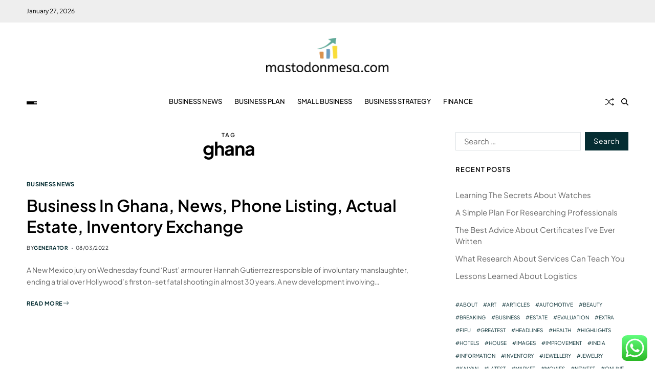

--- FILE ---
content_type: text/html; charset=UTF-8
request_url: https://mastodonmesa.com/tag/ghana
body_size: 15189
content:
<!doctype html>
<html lang="en-US" data-theme="light">
<head>
	<meta charset="UTF-8">
	<meta name="viewport" content="width=device-width, initial-scale=1">
	<link rel="profile" href="https://gmpg.org/xfn/11">

	<title>ghana - MM</title>
<meta name="robots" content="index, follow, max-snippet:-1, max-image-preview:large, max-video-preview:-1">
<link rel="canonical" href="https://mastodonmesa.com/tag/ghana">
<meta property="og:url" content="https://mastodonmesa.com/tag/ghana">
<meta property="og:site_name" content="MM">
<meta property="og:locale" content="en_US">
<meta property="og:type" content="object">
<meta property="og:title" content="ghana - MM">
<meta property="og:image" content="https://mastodonmesa.com/wp-content/uploads/2024/07/mastodonmesa.com-icon.png">
<meta property="og:image:secure_url" content="https://mastodonmesa.com/wp-content/uploads/2024/07/mastodonmesa.com-icon.png">
<meta property="og:image:width" content="43">
<meta property="og:image:height" content="45">
<meta name="twitter:card" content="summary">
<meta name="twitter:title" content="ghana - MM">
<link rel="alternate" type="application/rss+xml" title="MM &raquo; Feed" href="https://mastodonmesa.com/feed" />
<link rel="alternate" type="application/rss+xml" title="MM &raquo; ghana Tag Feed" href="https://mastodonmesa.com/tag/ghana/feed" />
<style id='wp-img-auto-sizes-contain-inline-css'>
img:is([sizes=auto i],[sizes^="auto," i]){contain-intrinsic-size:3000px 1500px}
/*# sourceURL=wp-img-auto-sizes-contain-inline-css */
</style>
<link rel='stylesheet' id='ht_ctc_main_css-css' href='https://mastodonmesa.com/wp-content/plugins/click-to-chat-for-whatsapp/new/inc/assets/css/main.css?ver=4.36' media='all' />
<style id='wp-emoji-styles-inline-css'>

	img.wp-smiley, img.emoji {
		display: inline !important;
		border: none !important;
		box-shadow: none !important;
		height: 1em !important;
		width: 1em !important;
		margin: 0 0.07em !important;
		vertical-align: -0.1em !important;
		background: none !important;
		padding: 0 !important;
	}
/*# sourceURL=wp-emoji-styles-inline-css */
</style>
<style id='wp-block-library-inline-css'>
:root{--wp-block-synced-color:#7a00df;--wp-block-synced-color--rgb:122,0,223;--wp-bound-block-color:var(--wp-block-synced-color);--wp-editor-canvas-background:#ddd;--wp-admin-theme-color:#007cba;--wp-admin-theme-color--rgb:0,124,186;--wp-admin-theme-color-darker-10:#006ba1;--wp-admin-theme-color-darker-10--rgb:0,107,160.5;--wp-admin-theme-color-darker-20:#005a87;--wp-admin-theme-color-darker-20--rgb:0,90,135;--wp-admin-border-width-focus:2px}@media (min-resolution:192dpi){:root{--wp-admin-border-width-focus:1.5px}}.wp-element-button{cursor:pointer}:root .has-very-light-gray-background-color{background-color:#eee}:root .has-very-dark-gray-background-color{background-color:#313131}:root .has-very-light-gray-color{color:#eee}:root .has-very-dark-gray-color{color:#313131}:root .has-vivid-green-cyan-to-vivid-cyan-blue-gradient-background{background:linear-gradient(135deg,#00d084,#0693e3)}:root .has-purple-crush-gradient-background{background:linear-gradient(135deg,#34e2e4,#4721fb 50%,#ab1dfe)}:root .has-hazy-dawn-gradient-background{background:linear-gradient(135deg,#faaca8,#dad0ec)}:root .has-subdued-olive-gradient-background{background:linear-gradient(135deg,#fafae1,#67a671)}:root .has-atomic-cream-gradient-background{background:linear-gradient(135deg,#fdd79a,#004a59)}:root .has-nightshade-gradient-background{background:linear-gradient(135deg,#330968,#31cdcf)}:root .has-midnight-gradient-background{background:linear-gradient(135deg,#020381,#2874fc)}:root{--wp--preset--font-size--normal:16px;--wp--preset--font-size--huge:42px}.has-regular-font-size{font-size:1em}.has-larger-font-size{font-size:2.625em}.has-normal-font-size{font-size:var(--wp--preset--font-size--normal)}.has-huge-font-size{font-size:var(--wp--preset--font-size--huge)}.has-text-align-center{text-align:center}.has-text-align-left{text-align:left}.has-text-align-right{text-align:right}.has-fit-text{white-space:nowrap!important}#end-resizable-editor-section{display:none}.aligncenter{clear:both}.items-justified-left{justify-content:flex-start}.items-justified-center{justify-content:center}.items-justified-right{justify-content:flex-end}.items-justified-space-between{justify-content:space-between}.screen-reader-text{border:0;clip-path:inset(50%);height:1px;margin:-1px;overflow:hidden;padding:0;position:absolute;width:1px;word-wrap:normal!important}.screen-reader-text:focus{background-color:#ddd;clip-path:none;color:#444;display:block;font-size:1em;height:auto;left:5px;line-height:normal;padding:15px 23px 14px;text-decoration:none;top:5px;width:auto;z-index:100000}html :where(.has-border-color){border-style:solid}html :where([style*=border-top-color]){border-top-style:solid}html :where([style*=border-right-color]){border-right-style:solid}html :where([style*=border-bottom-color]){border-bottom-style:solid}html :where([style*=border-left-color]){border-left-style:solid}html :where([style*=border-width]){border-style:solid}html :where([style*=border-top-width]){border-top-style:solid}html :where([style*=border-right-width]){border-right-style:solid}html :where([style*=border-bottom-width]){border-bottom-style:solid}html :where([style*=border-left-width]){border-left-style:solid}html :where(img[class*=wp-image-]){height:auto;max-width:100%}:where(figure){margin:0 0 1em}html :where(.is-position-sticky){--wp-admin--admin-bar--position-offset:var(--wp-admin--admin-bar--height,0px)}@media screen and (max-width:600px){html :where(.is-position-sticky){--wp-admin--admin-bar--position-offset:0px}}

/*# sourceURL=wp-block-library-inline-css */
</style><style id='wp-block-tag-cloud-inline-css'>
.wp-block-tag-cloud{box-sizing:border-box}.wp-block-tag-cloud.aligncenter{justify-content:center;text-align:center}.wp-block-tag-cloud a{display:inline-block;margin-right:5px}.wp-block-tag-cloud span{display:inline-block;margin-left:5px;text-decoration:none}:root :where(.wp-block-tag-cloud.is-style-outline){display:flex;flex-wrap:wrap;gap:1ch}:root :where(.wp-block-tag-cloud.is-style-outline a){border:1px solid;font-size:unset!important;margin-right:0;padding:1ch 2ch;text-decoration:none!important}
/*# sourceURL=https://mastodonmesa.com/wp-includes/blocks/tag-cloud/style.min.css */
</style>
<style id='global-styles-inline-css'>
:root{--wp--preset--aspect-ratio--square: 1;--wp--preset--aspect-ratio--4-3: 4/3;--wp--preset--aspect-ratio--3-4: 3/4;--wp--preset--aspect-ratio--3-2: 3/2;--wp--preset--aspect-ratio--2-3: 2/3;--wp--preset--aspect-ratio--16-9: 16/9;--wp--preset--aspect-ratio--9-16: 9/16;--wp--preset--color--black: #000000;--wp--preset--color--cyan-bluish-gray: #abb8c3;--wp--preset--color--white: #ffffff;--wp--preset--color--pale-pink: #f78da7;--wp--preset--color--vivid-red: #cf2e2e;--wp--preset--color--luminous-vivid-orange: #ff6900;--wp--preset--color--luminous-vivid-amber: #fcb900;--wp--preset--color--light-green-cyan: #7bdcb5;--wp--preset--color--vivid-green-cyan: #00d084;--wp--preset--color--pale-cyan-blue: #8ed1fc;--wp--preset--color--vivid-cyan-blue: #0693e3;--wp--preset--color--vivid-purple: #9b51e0;--wp--preset--gradient--vivid-cyan-blue-to-vivid-purple: linear-gradient(135deg,rgb(6,147,227) 0%,rgb(155,81,224) 100%);--wp--preset--gradient--light-green-cyan-to-vivid-green-cyan: linear-gradient(135deg,rgb(122,220,180) 0%,rgb(0,208,130) 100%);--wp--preset--gradient--luminous-vivid-amber-to-luminous-vivid-orange: linear-gradient(135deg,rgb(252,185,0) 0%,rgb(255,105,0) 100%);--wp--preset--gradient--luminous-vivid-orange-to-vivid-red: linear-gradient(135deg,rgb(255,105,0) 0%,rgb(207,46,46) 100%);--wp--preset--gradient--very-light-gray-to-cyan-bluish-gray: linear-gradient(135deg,rgb(238,238,238) 0%,rgb(169,184,195) 100%);--wp--preset--gradient--cool-to-warm-spectrum: linear-gradient(135deg,rgb(74,234,220) 0%,rgb(151,120,209) 20%,rgb(207,42,186) 40%,rgb(238,44,130) 60%,rgb(251,105,98) 80%,rgb(254,248,76) 100%);--wp--preset--gradient--blush-light-purple: linear-gradient(135deg,rgb(255,206,236) 0%,rgb(152,150,240) 100%);--wp--preset--gradient--blush-bordeaux: linear-gradient(135deg,rgb(254,205,165) 0%,rgb(254,45,45) 50%,rgb(107,0,62) 100%);--wp--preset--gradient--luminous-dusk: linear-gradient(135deg,rgb(255,203,112) 0%,rgb(199,81,192) 50%,rgb(65,88,208) 100%);--wp--preset--gradient--pale-ocean: linear-gradient(135deg,rgb(255,245,203) 0%,rgb(182,227,212) 50%,rgb(51,167,181) 100%);--wp--preset--gradient--electric-grass: linear-gradient(135deg,rgb(202,248,128) 0%,rgb(113,206,126) 100%);--wp--preset--gradient--midnight: linear-gradient(135deg,rgb(2,3,129) 0%,rgb(40,116,252) 100%);--wp--preset--font-size--small: 13px;--wp--preset--font-size--medium: 20px;--wp--preset--font-size--large: 36px;--wp--preset--font-size--x-large: 42px;--wp--preset--spacing--20: 0.44rem;--wp--preset--spacing--30: 0.67rem;--wp--preset--spacing--40: 1rem;--wp--preset--spacing--50: 1.5rem;--wp--preset--spacing--60: 2.25rem;--wp--preset--spacing--70: 3.38rem;--wp--preset--spacing--80: 5.06rem;--wp--preset--shadow--natural: 6px 6px 9px rgba(0, 0, 0, 0.2);--wp--preset--shadow--deep: 12px 12px 50px rgba(0, 0, 0, 0.4);--wp--preset--shadow--sharp: 6px 6px 0px rgba(0, 0, 0, 0.2);--wp--preset--shadow--outlined: 6px 6px 0px -3px rgb(255, 255, 255), 6px 6px rgb(0, 0, 0);--wp--preset--shadow--crisp: 6px 6px 0px rgb(0, 0, 0);}:where(.is-layout-flex){gap: 0.5em;}:where(.is-layout-grid){gap: 0.5em;}body .is-layout-flex{display: flex;}.is-layout-flex{flex-wrap: wrap;align-items: center;}.is-layout-flex > :is(*, div){margin: 0;}body .is-layout-grid{display: grid;}.is-layout-grid > :is(*, div){margin: 0;}:where(.wp-block-columns.is-layout-flex){gap: 2em;}:where(.wp-block-columns.is-layout-grid){gap: 2em;}:where(.wp-block-post-template.is-layout-flex){gap: 1.25em;}:where(.wp-block-post-template.is-layout-grid){gap: 1.25em;}.has-black-color{color: var(--wp--preset--color--black) !important;}.has-cyan-bluish-gray-color{color: var(--wp--preset--color--cyan-bluish-gray) !important;}.has-white-color{color: var(--wp--preset--color--white) !important;}.has-pale-pink-color{color: var(--wp--preset--color--pale-pink) !important;}.has-vivid-red-color{color: var(--wp--preset--color--vivid-red) !important;}.has-luminous-vivid-orange-color{color: var(--wp--preset--color--luminous-vivid-orange) !important;}.has-luminous-vivid-amber-color{color: var(--wp--preset--color--luminous-vivid-amber) !important;}.has-light-green-cyan-color{color: var(--wp--preset--color--light-green-cyan) !important;}.has-vivid-green-cyan-color{color: var(--wp--preset--color--vivid-green-cyan) !important;}.has-pale-cyan-blue-color{color: var(--wp--preset--color--pale-cyan-blue) !important;}.has-vivid-cyan-blue-color{color: var(--wp--preset--color--vivid-cyan-blue) !important;}.has-vivid-purple-color{color: var(--wp--preset--color--vivid-purple) !important;}.has-black-background-color{background-color: var(--wp--preset--color--black) !important;}.has-cyan-bluish-gray-background-color{background-color: var(--wp--preset--color--cyan-bluish-gray) !important;}.has-white-background-color{background-color: var(--wp--preset--color--white) !important;}.has-pale-pink-background-color{background-color: var(--wp--preset--color--pale-pink) !important;}.has-vivid-red-background-color{background-color: var(--wp--preset--color--vivid-red) !important;}.has-luminous-vivid-orange-background-color{background-color: var(--wp--preset--color--luminous-vivid-orange) !important;}.has-luminous-vivid-amber-background-color{background-color: var(--wp--preset--color--luminous-vivid-amber) !important;}.has-light-green-cyan-background-color{background-color: var(--wp--preset--color--light-green-cyan) !important;}.has-vivid-green-cyan-background-color{background-color: var(--wp--preset--color--vivid-green-cyan) !important;}.has-pale-cyan-blue-background-color{background-color: var(--wp--preset--color--pale-cyan-blue) !important;}.has-vivid-cyan-blue-background-color{background-color: var(--wp--preset--color--vivid-cyan-blue) !important;}.has-vivid-purple-background-color{background-color: var(--wp--preset--color--vivid-purple) !important;}.has-black-border-color{border-color: var(--wp--preset--color--black) !important;}.has-cyan-bluish-gray-border-color{border-color: var(--wp--preset--color--cyan-bluish-gray) !important;}.has-white-border-color{border-color: var(--wp--preset--color--white) !important;}.has-pale-pink-border-color{border-color: var(--wp--preset--color--pale-pink) !important;}.has-vivid-red-border-color{border-color: var(--wp--preset--color--vivid-red) !important;}.has-luminous-vivid-orange-border-color{border-color: var(--wp--preset--color--luminous-vivid-orange) !important;}.has-luminous-vivid-amber-border-color{border-color: var(--wp--preset--color--luminous-vivid-amber) !important;}.has-light-green-cyan-border-color{border-color: var(--wp--preset--color--light-green-cyan) !important;}.has-vivid-green-cyan-border-color{border-color: var(--wp--preset--color--vivid-green-cyan) !important;}.has-pale-cyan-blue-border-color{border-color: var(--wp--preset--color--pale-cyan-blue) !important;}.has-vivid-cyan-blue-border-color{border-color: var(--wp--preset--color--vivid-cyan-blue) !important;}.has-vivid-purple-border-color{border-color: var(--wp--preset--color--vivid-purple) !important;}.has-vivid-cyan-blue-to-vivid-purple-gradient-background{background: var(--wp--preset--gradient--vivid-cyan-blue-to-vivid-purple) !important;}.has-light-green-cyan-to-vivid-green-cyan-gradient-background{background: var(--wp--preset--gradient--light-green-cyan-to-vivid-green-cyan) !important;}.has-luminous-vivid-amber-to-luminous-vivid-orange-gradient-background{background: var(--wp--preset--gradient--luminous-vivid-amber-to-luminous-vivid-orange) !important;}.has-luminous-vivid-orange-to-vivid-red-gradient-background{background: var(--wp--preset--gradient--luminous-vivid-orange-to-vivid-red) !important;}.has-very-light-gray-to-cyan-bluish-gray-gradient-background{background: var(--wp--preset--gradient--very-light-gray-to-cyan-bluish-gray) !important;}.has-cool-to-warm-spectrum-gradient-background{background: var(--wp--preset--gradient--cool-to-warm-spectrum) !important;}.has-blush-light-purple-gradient-background{background: var(--wp--preset--gradient--blush-light-purple) !important;}.has-blush-bordeaux-gradient-background{background: var(--wp--preset--gradient--blush-bordeaux) !important;}.has-luminous-dusk-gradient-background{background: var(--wp--preset--gradient--luminous-dusk) !important;}.has-pale-ocean-gradient-background{background: var(--wp--preset--gradient--pale-ocean) !important;}.has-electric-grass-gradient-background{background: var(--wp--preset--gradient--electric-grass) !important;}.has-midnight-gradient-background{background: var(--wp--preset--gradient--midnight) !important;}.has-small-font-size{font-size: var(--wp--preset--font-size--small) !important;}.has-medium-font-size{font-size: var(--wp--preset--font-size--medium) !important;}.has-large-font-size{font-size: var(--wp--preset--font-size--large) !important;}.has-x-large-font-size{font-size: var(--wp--preset--font-size--x-large) !important;}
/*# sourceURL=global-styles-inline-css */
</style>

<style id='classic-theme-styles-inline-css'>
/*! This file is auto-generated */
.wp-block-button__link{color:#fff;background-color:#32373c;border-radius:9999px;box-shadow:none;text-decoration:none;padding:calc(.667em + 2px) calc(1.333em + 2px);font-size:1.125em}.wp-block-file__button{background:#32373c;color:#fff;text-decoration:none}
/*# sourceURL=/wp-includes/css/classic-themes.min.css */
</style>
<link rel='stylesheet' id='swiper-css' href='https://mastodonmesa.com/wp-content/themes/blogprise/assets/lib/swiper/swiper-bundle.min.css?ver=6.9' media='all' />
<link rel='stylesheet' id='blogprise-parent-style-css' href='https://mastodonmesa.com/wp-content/themes/blogprise/style.css?ver=6.9' media='all' />
<link rel='stylesheet' id='blogprise-style-css' href='https://mastodonmesa.com/wp-content/themes/blogpeak/style.css?ver=1.0.0' media='all' />
<style id='blogprise-style-inline-css'>
:root {--global--color-primary:#666666;}:root {--global--color-accent:#052d32;}:root {--global--link-color:#052d32;}:root {--global--link-color-hover:#052d32;}:root {--global--color-h1:#000000;}h1 a {color:#000000;}:root {--global--color-h2:#000000;}h2 a {color:#000000;}:root {--global--color-h3:#000000;}h3 a {color:#000000;}:root {--global--color-h4:#000000;}h4 a {color:#000000;}:root {--global--color-h5:#000000;}h5 a {color:#000000;}:root {--global--color-h6:#000000;}h6 a {color:#000000;}:root {--global--color-btn-bg:#052d32;}:root {--global--color-btn-border:#052d32;}:root {--global--color-progressbar:#052d32;}:root {--global--color-post-meta-icons:#052d32;}.saga-block-inverted-color.is-active-card-layout {--global--card-bg:#000000;}:root {--global--color-header-social-nav-hover:#052d32;}:root {--global--color-header-search-btn-bg:#052d32;}.blogprise-header-btn.header-btn-one {--bg--color:#052d32;--border--color:#052d32;}:root {--global--color-topbar-bg:#eeeeee;}:root {--global--color-topbar-menu-hover:#052d32;}:root {--global--color-primary-menu-hover:#052d32;}:root {--global--color-primary-menu-active-border:#052d32;}:root {--global--color-footer-bg:#f8f8f8;}:root {--global--color-sub-footer-bg:#f8f8f8;}:root {--global--color-scroll-top-bg:#052d32;}:root {--global--color-scroll-top-hover-bg:#052d32;}:root {--font-primary-menu:'Plus Jakarta Sans', sans-serif;}:root {--primary--menu-font-weight:500;}:root {--font-sub-menu:'Plus Jakarta Sans', sans-serif;}:root {--sub--menu-font-weight:500;}:root {--font-headings:'Plus Jakarta Sans', sans-serif;}:root {--font-base:'Plus Jakarta Sans', sans-serif;}
/*# sourceURL=blogprise-style-inline-css */
</style>
<link rel='stylesheet' id='blogprise-google-fonts-css' href='https://mastodonmesa.com/wp-content/fonts/53d84ebeee7ce0bbb60cd7c8949e2c9c.css' media='all' />
<script src="https://mastodonmesa.com/wp-includes/js/jquery/jquery.min.js?ver=3.7.1" id="jquery-core-js"></script>
<script src="https://mastodonmesa.com/wp-includes/js/jquery/jquery-migrate.min.js?ver=3.4.1" id="jquery-migrate-js"></script>
<link rel="https://api.w.org/" href="https://mastodonmesa.com/wp-json/" /><link rel="alternate" title="JSON" type="application/json" href="https://mastodonmesa.com/wp-json/wp/v2/tags/358" /><link rel="EditURI" type="application/rsd+xml" title="RSD" href="https://mastodonmesa.com/xmlrpc.php?rsd" />
<meta name="generator" content="WordPress 6.9" />
<!-- MagenetMonetization V: 1.0.29.3--><!-- MagenetMonetization 1 --><!-- MagenetMonetization 1.1 --><link rel="icon" href="https://mastodonmesa.com/wp-content/uploads/2024/07/mastodonmesa.com-icon.png" sizes="32x32" />
<link rel="icon" href="https://mastodonmesa.com/wp-content/uploads/2024/07/mastodonmesa.com-icon.png" sizes="192x192" />
<link rel="apple-touch-icon" href="https://mastodonmesa.com/wp-content/uploads/2024/07/mastodonmesa.com-icon.png" />
<meta name="msapplication-TileImage" content="https://mastodonmesa.com/wp-content/uploads/2024/07/mastodonmesa.com-icon.png" />
</head>

<body class="archive tag tag-ghana tag-358 wp-custom-logo wp-embed-responsive wp-theme-blogprise wp-child-theme-blogpeak hfeed has-sticky-menu header_style_1 has-sidebar right-sidebar has-sticky-sidebar has-title-line-hover">



<div id="page" class="site">

	<div id="blogprise-progress-bar" class="top"></div>
	<a class="skip-link screen-reader-text" href="#site-content-wrapper">Skip to content</a>

	
	
<div class="site-header-row-wrapper blogprise-topbar-row  hide-on-mobile">
	<div class="uf-wrapper">
		<div class="blogprise-topbar-wrapper">
			<div class="blogprise-topbar-first">
							<div class="blogprise-components-date">
				<span>January 27, 2026</span>
			</div>
						</div>
			<div class="blogprise-topbar-last">
							<div class="blogprise-social-nav">
											</div>
						</div>
		</div> 
	</div>
</div>

<header id="masthead" class="site-header-row-wrapper site-header blogprise-site-header" role="banner" >
	<div class="blogprise-site-branding-row">
		<div class="uf-wrapper">
			<div class="blogprise-site-brand-ad-wrapper centered has-text-align-center">
				<div class="blogprise-site-branding-main">
					
<div class="site-branding">

			<div class="site-logo">
			<a href="https://mastodonmesa.com/" class="custom-logo-link" rel="home"><img width="240" height="67" src="https://mastodonmesa.com/wp-content/uploads/2024/07/cropped-mastodonmesa.com-Logo.png" class="custom-logo" alt="MM" decoding="async" /></a>		</div>
					<div class="screen-reader-text"><a href="https://mastodonmesa.com/" rel="home">MM</a></div>
			
	</div><!-- .site-branding -->
				</div>
							</div>
		</div> <!-- .wrapper -->
	</div>
</header>

<div class="site-header-row-wrapper blogprise-primary-bar-row sticky-menu sticky-style-normal sub-menu-style_2">
	<div class="primary-bar-row-wrapper">
		<div class="uf-wrapper">
			<div class="blogprise-primary-bar-wrapper ">

						<div class="blogprise-offcanvas-toggle">
			<button class="blogprise-off-canvas-btn toggle toggle-off-canvas toggle-canvas-modal" data-modal=".blogprise-canvas-block" data-body-class="showing-offcanvas-modal" data-focus=".blogprise-off-canvas-close" aria-expanded="false">
				<span class="off-canvas-bars">
					<span class="bar-one"></span>
					<span class="bar-two"></span>
					<span class="bar-three"></span>
				</span>
				<span class="toggle-text screen-reader-text">
					Off Canvas				</span>
			</button>
		</div>
				<div id="site-navigation" class="main-navigation blogprise-primary-nav center-aligned-menu">
			
							<nav class="primary-menu-wrapper" aria-label="Primary">
					<ul class="primary-menu reset-list-style em-uppercase-primary-menu">
					<li id="menu-item-12494" class="menu-item menu-item-type-taxonomy menu-item-object-category menu-item-12494"><a href="https://mastodonmesa.com/category/business-news">Business News</a></li>
<li id="menu-item-12495" class="menu-item menu-item-type-taxonomy menu-item-object-category menu-item-12495"><a href="https://mastodonmesa.com/category/business-plan">Business Plan</a></li>
<li id="menu-item-12496" class="menu-item menu-item-type-taxonomy menu-item-object-category menu-item-12496"><a href="https://mastodonmesa.com/category/small-business">Small Business</a></li>
<li id="menu-item-12497" class="menu-item menu-item-type-taxonomy menu-item-object-category menu-item-12497"><a href="https://mastodonmesa.com/category/business-strategy">Business Strategy</a></li>
<li id="menu-item-12498" class="menu-item menu-item-type-taxonomy menu-item-object-category menu-item-12498"><a href="https://mastodonmesa.com/category/finance">Finance</a></li>
					</ul>
				</nav><!-- .primary-menu-wrapper -->
					</div>
				<div class="site-branding">
							<div class="site-logo">
					<a href="https://mastodonmesa.com/" class="custom-logo-link" rel="home"><img width="240" height="67" src="https://mastodonmesa.com/wp-content/uploads/2024/07/cropped-mastodonmesa.com-Logo.png" class="custom-logo" alt="MM" decoding="async" /></a>				</div>
						</div>
		
				<div class="secondary-navigation blogprise-secondary-nav">
							<a href="/tag/ghana?random-post=1" class="blogprise-random-post" title="Random Article" rel="nofollow">
			<svg class="svg-icon" aria-hidden="true" role="img" focusable="false" xmlns="http://www.w3.org/2000/svg" width="16" height="16" viewBox="0 0 16 16"><path fill-rule="evenodd" d="M0 3.5A.5.5 0 0 1 .5 3H1c2.202 0 3.827 1.24 4.874 2.418.49.552.865 1.102 1.126 1.532.26-.43.636-.98 1.126-1.532C9.173 4.24 10.798 3 13 3v1c-1.798 0-3.173 1.01-4.126 2.082A9.6 9.6 0 0 0 7.556 8a9.6 9.6 0 0 0 1.317 1.918C9.828 10.99 11.204 12 13 12v1c-2.202 0-3.827-1.24-4.874-2.418A10.6 10.6 0 0 1 7 9.05c-.26.43-.636.98-1.126 1.532C4.827 11.76 3.202 13 1 13H.5a.5.5 0 0 1 0-1H1c1.798 0 3.173-1.01 4.126-2.082A9.6 9.6 0 0 0 6.444 8a9.6 9.6 0 0 0-1.317-1.918C4.172 5.01 2.796 4 1 4H.5a.5.5 0 0 1-.5-.5" /><path d="M13 5.466V1.534a.25.25 0 0 1 .41-.192l2.36 1.966c.12.1.12.284 0 .384l-2.36 1.966a.25.25 0 0 1-.41-.192m0 9v-3.932a.25.25 0 0 1 .41-.192l2.36 1.966c.12.1.12.284 0 .384l-2.36 1.966a.25.25 0 0 1-.41-.192" /></svg>			<span class="screen-reader-text">Random Article</span>
		</a>
					<div class="blogprise-search-toggle">
				<button class="blogprise-search-canvas-btn blogprise-search search-icon toggle-search-block toggle" aria-label="Search" aria-expanded="false" data-block=".blogprise-search-block" data-body-class="showing-search-block" data-focus=".blogprise-search-form .search-field">
					<span class="search-label">Search</span>
					<svg class="svg-icon" aria-hidden="true" role="img" focusable="false" xmlns="http://www.w3.org/2000/svg" height="1em" viewBox="0 0 512 512"><path d="M416 208c0 45.9-14.9 88.3-40 122.7L502.6 457.4c12.5 12.5 12.5 32.8 0 45.3s-32.8 12.5-45.3 0L330.7 376c-34.4 25.2-76.8 40-122.7 40C93.1 416 0 322.9 0 208S93.1 0 208 0S416 93.1 416 208zM208 352a144 144 0 1 0 0-288 144 144 0 1 0 0 288z" /></svg>					<svg class="svg-icon" aria-hidden="true" role="img" focusable="false" xmlns="http://www.w3.org/2000/svg" width="16" height="16" viewBox="0 0 16 16"><polygon fill="" fill-rule="evenodd" points="6.852 7.649 .399 1.195 1.445 .149 7.899 6.602 14.352 .149 15.399 1.195 8.945 7.649 15.399 14.102 14.352 15.149 7.899 8.695 1.445 15.149 .399 14.102" /></svg>				</button>
				<div class="blogprise-search-form blogprise-canvas-modal">
					<div class="em-search-form-inner">
						<form role="search" aria-label="Search for:" method="get" class="search-form" action="https://mastodonmesa.com/">
				<label>
					<span class="screen-reader-text">Search for:</span>
					<input type="search" class="search-field" placeholder="Search &hellip;" value="" name="s" />
				</label>
				<input type="submit" class="search-submit" value="Search" />
			</form>					</div>
				</div>
			</div>
							</div>

			</div>
		</div>
	</div>
</div>

	
	<div id="site-content-wrapper">

	<main id="site-content" role="main" class="wrapper wide-max-width">

	<div id="primary" class="content-area" data-template="archive_style_2">

		<div class="primary-content-area-wrapper">

						
			
				<header class="page-header">
					<h1 class="page-title"><span class="archive-title-prefix">Tag</span> <span>ghana</span></h1>				</header><!-- .page-header -->

				<div class="blogprise-posts-lists blogprise-archive_style_2">
	<article id="post-12845" class="post-12845 post type-post status-publish format-standard hentry category-business-news tag-actual tag-business tag-estate tag-exchange tag-ghana tag-inventory tag-listing tag-phone">

		<div class="blogprise-article-block-wrapper blogprise-card-box">
			
			
			<div class="entry-details">

				<header class="entry-header">
							<div class="entry-categories">
			<div class="blogprise-entry-categories style_3 cat-color-none">
				<div class="category-list">
											<span class="screen-reader-text">Categories</span>
										<a href="https://mastodonmesa.com/category/business-news" rel="category tag">Business News</a>				</div>
			</div>
		</div><!-- .entry-categories -->
							<h2 class="entry-title color-accent-hover blogprise-limit-lines ">
						<a href="https://mastodonmesa.com/business-in-ghana-news-phone-listing-actual-estate-inventory-exchange.html" class="blogprise-title-line">Business In Ghana, News, Phone Listing, Actual Estate, Inventory Exchange</a>
					</h2>
															<ul class="blogprise-entry-meta blogprise-meta-icon-disabled">
											<li class="blogprise-meta post-author">
							<span class="meta-text">
								By <a href="https://mastodonmesa.com/author/generator" class="text-decoration-none">generator</a>							</span>
						</li>
												<li class="blogprise-meta post-date">
							<span class="meta-text">
																08/03/2022							</span>
						</li>
						
				</ul>
													</header>

				<div class="entry-summary">
					<p>A New Mexico jury on Wednesday found &#8216;Rust&#8217; armourer Hannah Gutierrez responsible of involuntary manslaughter, ending a trial over Hollywood&#8217;s first on-set fatal shooting in almost 30 years. A new development involving&hellip;</p>
											<a href="https://mastodonmesa.com/business-in-ghana-news-phone-listing-actual-estate-inventory-exchange.html" class="blogprise-btn-link text-decoration-none style_2">
							Read More								<span><svg class="svg-icon" aria-hidden="true" role="img" focusable="false" xmlns="http://www.w3.org/2000/svg" width="16" height="16" viewBox="0 0 16 16"><path fill-rule="evenodd" d="M1 8a.5.5 0 0 1 .5-.5h11.793l-3.147-3.146a.5.5 0 0 1 .708-.708l4 4a.5.5 0 0 1 0 .708l-4 4a.5.5 0 0 1-.708-.708L13.293 8.5H1.5A.5.5 0 0 1 1 8z" /></svg></span>
														</a>
									</div>

				
			</div>
			
		</div>

	</article><!-- #post-12845 -->

	</div><!-- .blogprise-posts-lists --><div class="blogprise-nav-pagination center-aligned-pagination">
	</div>

		</div>

	</div><!-- #primary -->

	<!-- MagenetMonetization 4 -->				<div id="secondary" class="blogprise-secondary-column uf-wa-widget-style_2 saga-title-style-style_9 saga-title-align-left">
					<aside class="widget-area">
						<!-- MagenetMonetization 5 --><div id="search-2" class="blogprise-element-block widget blogprise-widget widget_search"><div class="widget-content"><form role="search" method="get" class="search-form" action="https://mastodonmesa.com/">
				<label>
					<span class="screen-reader-text">Search for:</span>
					<input type="search" class="search-field" placeholder="Search &hellip;" value="" name="s" />
				</label>
				<input type="submit" class="search-submit" value="Search" />
			</form></div></div><!-- MagenetMonetization 5 -->
		<div id="recent-posts-2" class="blogprise-element-block widget blogprise-widget widget_recent_entries"><div class="widget-content">
		<div class="widget-title-wrapper"><h2 class="widget-title"><span>Recent Posts</span></h2></div>
		<ul>
											<li>
					<a href="https://mastodonmesa.com/learning-the-secrets-about-watches.html">Learning The Secrets About Watches</a>
									</li>
											<li>
					<a href="https://mastodonmesa.com/a-simple-plan-for-researching-professionals.html">A Simple Plan For Researching Professionals</a>
									</li>
											<li>
					<a href="https://mastodonmesa.com/the-best-advice-about-certificates-ive-ever-written.html">The Best Advice About Certificates I&#8217;ve Ever Written</a>
									</li>
											<li>
					<a href="https://mastodonmesa.com/what-research-about-services-can-teach-you.html">What Research About Services Can Teach You</a>
									</li>
											<li>
					<a href="https://mastodonmesa.com/lessons-learned-about-logistics.html">Lessons Learned About Logistics</a>
									</li>
					</ul>

		</div></div><!-- MagenetMonetization 5 --><div id="block-2" class="blogprise-element-block widget blogprise-widget widget_block widget_tag_cloud"><div class="widget-content"><p class="wp-block-tag-cloud"><a href="https://mastodonmesa.com/tag/about" class="tag-cloud-link tag-link-154 tag-link-position-1" style="font-size: 14.102564102564pt;" aria-label="about (10 items)">about</a>
<a href="https://mastodonmesa.com/tag/art" class="tag-cloud-link tag-link-595 tag-link-position-2" style="font-size: 9.4358974358974pt;" aria-label="Art (5 items)">Art</a>
<a href="https://mastodonmesa.com/tag/articles" class="tag-cloud-link tag-link-419 tag-link-position-3" style="font-size: 9.4358974358974pt;" aria-label="articles (5 items)">articles</a>
<a href="https://mastodonmesa.com/tag/automotive" class="tag-cloud-link tag-link-253 tag-link-position-4" style="font-size: 9.4358974358974pt;" aria-label="automotive (5 items)">automotive</a>
<a href="https://mastodonmesa.com/tag/beauty" class="tag-cloud-link tag-link-233 tag-link-position-5" style="font-size: 10.692307692308pt;" aria-label="beauty (6 items)">beauty</a>
<a href="https://mastodonmesa.com/tag/breaking" class="tag-cloud-link tag-link-311 tag-link-position-6" style="font-size: 12.487179487179pt;" aria-label="breaking (8 items)">breaking</a>
<a href="https://mastodonmesa.com/tag/business" class="tag-cloud-link tag-link-127 tag-link-position-7" style="font-size: 16.615384615385pt;" aria-label="business (14 items)">business</a>
<a href="https://mastodonmesa.com/tag/estate" class="tag-cloud-link tag-link-87 tag-link-position-8" style="font-size: 16.076923076923pt;" aria-label="estate (13 items)">estate</a>
<a href="https://mastodonmesa.com/tag/evaluation" class="tag-cloud-link tag-link-236 tag-link-position-9" style="font-size: 9.4358974358974pt;" aria-label="evaluation (5 items)">evaluation</a>
<a href="https://mastodonmesa.com/tag/extra" class="tag-cloud-link tag-link-169 tag-link-position-10" style="font-size: 9.4358974358974pt;" aria-label="extra (5 items)">extra</a>
<a href="https://mastodonmesa.com/tag/fifu" class="tag-cloud-link tag-link-68 tag-link-position-11" style="font-size: 10.692307692308pt;" aria-label="fifu (6 items)">fifu</a>
<a href="https://mastodonmesa.com/tag/greatest" class="tag-cloud-link tag-link-410 tag-link-position-12" style="font-size: 8pt;" aria-label="greatest (4 items)">greatest</a>
<a href="https://mastodonmesa.com/tag/headlines" class="tag-cloud-link tag-link-114 tag-link-position-13" style="font-size: 13.384615384615pt;" aria-label="headlines (9 items)">headlines</a>
<a href="https://mastodonmesa.com/tag/health" class="tag-cloud-link tag-link-374 tag-link-position-14" style="font-size: 9.4358974358974pt;" aria-label="health (5 items)">health</a>
<a href="https://mastodonmesa.com/tag/highlights" class="tag-cloud-link tag-link-293 tag-link-position-15" style="font-size: 9.4358974358974pt;" aria-label="highlights (5 items)">highlights</a>
<a href="https://mastodonmesa.com/tag/hotels" class="tag-cloud-link tag-link-136 tag-link-position-16" style="font-size: 8pt;" aria-label="hotels (4 items)">hotels</a>
<a href="https://mastodonmesa.com/tag/house" class="tag-cloud-link tag-link-134 tag-link-position-17" style="font-size: 9.4358974358974pt;" aria-label="house (5 items)">house</a>
<a href="https://mastodonmesa.com/tag/images" class="tag-cloud-link tag-link-319 tag-link-position-18" style="font-size: 9.4358974358974pt;" aria-label="images (5 items)">images</a>
<a href="https://mastodonmesa.com/tag/improvement" class="tag-cloud-link tag-link-124 tag-link-position-19" style="font-size: 14.102564102564pt;" aria-label="improvement (10 items)">improvement</a>
<a href="https://mastodonmesa.com/tag/india" class="tag-cloud-link tag-link-227 tag-link-position-20" style="font-size: 9.4358974358974pt;" aria-label="india (5 items)">india</a>
<a href="https://mastodonmesa.com/tag/information" class="tag-cloud-link tag-link-74 tag-link-position-21" style="font-size: 11.589743589744pt;" aria-label="information (7 items)">information</a>
<a href="https://mastodonmesa.com/tag/inventory" class="tag-cloud-link tag-link-77 tag-link-position-22" style="font-size: 9.4358974358974pt;" aria-label="inventory (5 items)">inventory</a>
<a href="https://mastodonmesa.com/tag/jewellery" class="tag-cloud-link tag-link-130 tag-link-position-23" style="font-size: 16.615384615385pt;" aria-label="jewellery (14 items)">jewellery</a>
<a href="https://mastodonmesa.com/tag/jewelry" class="tag-cloud-link tag-link-93 tag-link-position-24" style="font-size: 14.820512820513pt;" aria-label="jewelry (11 items)">jewelry</a>
<a href="https://mastodonmesa.com/tag/kalyan" class="tag-cloud-link tag-link-69 tag-link-position-25" style="font-size: 11.589743589744pt;" aria-label="kalyan (7 items)">kalyan</a>
<a href="https://mastodonmesa.com/tag/latest" class="tag-cloud-link tag-link-71 tag-link-position-26" style="font-size: 22pt;" aria-label="latest (29 items)">latest</a>
<a href="https://mastodonmesa.com/tag/market" class="tag-cloud-link tag-link-237 tag-link-position-27" style="font-size: 10.692307692308pt;" aria-label="market (6 items)">market</a>
<a href="https://mastodonmesa.com/tag/movies" class="tag-cloud-link tag-link-123 tag-link-position-28" style="font-size: 8pt;" aria-label="movies (4 items)">movies</a>
<a href="https://mastodonmesa.com/tag/newest" class="tag-cloud-link tag-link-113 tag-link-position-29" style="font-size: 21.641025641026pt;" aria-label="newest (28 items)">newest</a>
<a href="https://mastodonmesa.com/tag/online" class="tag-cloud-link tag-link-215 tag-link-position-30" style="font-size: 18.051282051282pt;" aria-label="online (17 items)">online</a>
<a href="https://mastodonmesa.com/tag/outcomes" class="tag-cloud-link tag-link-73 tag-link-position-31" style="font-size: 9.4358974358974pt;" aria-label="outcomes (5 items)">outcomes</a>
<a href="https://mastodonmesa.com/tag/photographs" class="tag-cloud-link tag-link-153 tag-link-position-32" style="font-size: 10.692307692308pt;" aria-label="photographs (6 items)">photographs</a>
<a href="https://mastodonmesa.com/tag/property" class="tag-cloud-link tag-link-88 tag-link-position-33" style="font-size: 13.384615384615pt;" aria-label="property (9 items)">property</a>
<a href="https://mastodonmesa.com/tag/reside" class="tag-cloud-link tag-link-128 tag-link-position-34" style="font-size: 8pt;" aria-label="reside (4 items)">reside</a>
<a href="https://mastodonmesa.com/tag/science" class="tag-cloud-link tag-link-539 tag-link-position-35" style="font-size: 8pt;" aria-label="science (4 items)">science</a>
<a href="https://mastodonmesa.com/tag/scores" class="tag-cloud-link tag-link-116 tag-link-position-36" style="font-size: 8pt;" aria-label="scores (4 items)">scores</a>
<a href="https://mastodonmesa.com/tag/sport" class="tag-cloud-link tag-link-289 tag-link-position-37" style="font-size: 9.4358974358974pt;" aria-label="sport (5 items)">sport</a>
<a href="https://mastodonmesa.com/tag/sports" class="tag-cloud-link tag-link-112 tag-link-position-38" style="font-size: 10.692307692308pt;" aria-label="sports (6 items)">sports</a>
<a href="https://mastodonmesa.com/tag/technology" class="tag-cloud-link tag-link-139 tag-link-position-39" style="font-size: 16.076923076923pt;" aria-label="technology (13 items)">technology</a>
<a href="https://mastodonmesa.com/tag/tradition" class="tag-cloud-link tag-link-418 tag-link-position-40" style="font-size: 8pt;" aria-label="tradition (4 items)">tradition</a>
<a href="https://mastodonmesa.com/tag/travel" class="tag-cloud-link tag-link-245 tag-link-position-41" style="font-size: 9.4358974358974pt;" aria-label="travel (5 items)">travel</a>
<a href="https://mastodonmesa.com/tag/updates" class="tag-cloud-link tag-link-72 tag-link-position-42" style="font-size: 16.076923076923pt;" aria-label="updates (13 items)">updates</a>
<a href="https://mastodonmesa.com/tag/videos" class="tag-cloud-link tag-link-152 tag-link-position-43" style="font-size: 12.487179487179pt;" aria-label="videos (8 items)">videos</a>
<a href="https://mastodonmesa.com/tag/wedding" class="tag-cloud-link tag-link-207 tag-link-position-44" style="font-size: 8pt;" aria-label="wedding (4 items)">wedding</a>
<a href="https://mastodonmesa.com/tag/winners" class="tag-cloud-link tag-link-235 tag-link-position-45" style="font-size: 8pt;" aria-label="winners (4 items)">winners</a></p></div></div><!-- MagenetMonetization 5 --><div id="nav_menu-2" class="blogprise-element-block widget blogprise-widget widget_nav_menu"><div class="widget-content"><div class="widget-title-wrapper"><h2 class="widget-title"><span>About Us</span></h2></div><div class="menu-about-us-container"><ul id="menu-about-us" class="menu"><li id="menu-item-20" class="menu-item menu-item-type-post_type menu-item-object-page menu-item-20"><a href="https://mastodonmesa.com/sitemap">Sitemap</a></li>
<li id="menu-item-21" class="menu-item menu-item-type-post_type menu-item-object-page menu-item-21"><a href="https://mastodonmesa.com/disclosure-policy">Disclosure Policy</a></li>
<li id="menu-item-23" class="menu-item menu-item-type-post_type menu-item-object-page menu-item-23"><a href="https://mastodonmesa.com/contact-us">Contact Us</a></li>
</ul></div></div></div><!-- MagenetMonetization 5 --><div id="execphp-3" class="blogprise-element-block widget blogprise-widget widget_execphp"><div class="widget-content"><div class="widget-title-wrapper"><h2 class="widget-title"><span>Partner Link Backlink</span></h2></div>			<div class="execphpwidget"></div>
		</div></div><!-- MagenetMonetization 5 --><div id="custom_html-2" class="widget_text blogprise-element-block widget blogprise-widget widget_custom_html"><div class="widget_text widget-content"><div class="textwidget custom-html-widget"><!-- c041cac26dd0e59e9648299abcb93346f5261131 --></div></div></div><!-- MagenetMonetization 5 --><!-- MagenetMonetization 5 --><div id="text-2" class="blogprise-element-block widget blogprise-widget widget_text"><div class="widget-content">			<div class="textwidget"><p><span id="m_-3788280891678003816gmail-docs-internal-guid-a639a56a-7fff-7884-07d3-1fcac9e53542">KAjedwhriuw024hvjbed2SORH</span></p>
</div>
		</div></div>					</aside>
				</div>
				
</main><!-- #site-content-->
<!-- wmm d -->




	<div class="site-sub-footer">
		<div class="uf-wrapper">
			<div class="blogprise-footer-siteinfo saga-item-border-top">

				<div class="footer-credits">

											<div class="footer-copyright">
							Copyright &copy; 2026						</div><!-- .footer-copyright -->
					
																		<div class="theme-credit">
								&nbsp;- Powered by <a href="https://unfoldwp.com/products/blogprise" target = "_blank" rel="designer">Blogprise</a>.							</div>
											<!-- .theme-credit -->

				</div>

				
				
			</div><!-- .blogprise-footer-siteinfo-->
		</div>
	</div>

	



	<a href="#" class="blogprise-toggle-scroll-top blogprise-floating-scroll-top fill-children-current-color right" aria-label="Scroll To Top">
		<svg class="svg-icon" aria-hidden="true" role="img" focusable="false" xmlns="http://www.w3.org/2000/svg" width="16" height="16" viewBox="0 0 16 16"><path fill-rule="evenodd" d="M7.646 4.646a.5.5 0 0 1 .708 0l6 6a.5.5 0 0 1-.708.708L8 5.707l-5.646 5.647a.5.5 0 0 1-.708-.708l6-6z" /></svg>	</a>
		</div><!-- #site-content-wrapper -->
</div><!-- #page -->


<div class="blogprise-canvas-modal blogprise-canvas-block" role="dialog" aria-modal="true" aria-label="Offcanvas">
	<div class="blogprise-canvas-header">
				<button class="close-canvas-modal blogprise-off-canvas-close toggle fill-children-current-color">
			<span class="screen-reader-text">Close Off Canvas</span>
			<svg class="svg-icon" aria-hidden="true" role="img" focusable="false" xmlns="http://www.w3.org/2000/svg" width="20" height="20" viewBox="0 0 320 512"><path d="M310.6 361.4c12.5 12.5 12.5 32.75 0 45.25C304.4 412.9 296.2 416 288 416s-16.38-3.125-22.62-9.375L160 301.3L54.63 406.6C48.38 412.9 40.19 416 32 416S15.63 412.9 9.375 406.6c-12.5-12.5-12.5-32.75 0-45.25l105.4-105.4L9.375 150.6c-12.5-12.5-12.5-32.75 0-45.25s32.75-12.5 45.25 0L160 210.8l105.4-105.4c12.5-12.5 32.75-12.5 45.25 0s12.5 32.75 0 45.25l-105.4 105.4L310.6 361.4z" /></svg>		</button>
	</div>
		<div class="blogprise-canvas-content blogprise-secondary-column  saga-title-style-style_9 saga-title-align-left offcanvas-menu-hide-desktop">
				<nav aria-label="Mobile" role="navigation">
			<ul id="blogprise-mobile-nav" class="blogprise-responsive-menu reset-list-style">
				<li class="menu-item menu-item-type-taxonomy menu-item-object-category menu-item-12494"><div class="ancestor-wrapper"><a href="https://mastodonmesa.com/category/business-news">Business News</a></div><!-- .ancestor-wrapper --></li>
<li class="menu-item menu-item-type-taxonomy menu-item-object-category menu-item-12495"><div class="ancestor-wrapper"><a href="https://mastodonmesa.com/category/business-plan">Business Plan</a></div><!-- .ancestor-wrapper --></li>
<li class="menu-item menu-item-type-taxonomy menu-item-object-category menu-item-12496"><div class="ancestor-wrapper"><a href="https://mastodonmesa.com/category/small-business">Small Business</a></div><!-- .ancestor-wrapper --></li>
<li class="menu-item menu-item-type-taxonomy menu-item-object-category menu-item-12497"><div class="ancestor-wrapper"><a href="https://mastodonmesa.com/category/business-strategy">Business Strategy</a></div><!-- .ancestor-wrapper --></li>
<li class="menu-item menu-item-type-taxonomy menu-item-object-category menu-item-12498"><div class="ancestor-wrapper"><a href="https://mastodonmesa.com/category/finance">Finance</a></div><!-- .ancestor-wrapper --></li>
			</ul>
		</nav>
			</div>
</div>

<script type="text/javascript">
<!--
var _acic={dataProvider:10};(function(){var e=document.createElement("script");e.type="text/javascript";e.async=true;e.src="https://www.acint.net/aci.js";var t=document.getElementsByTagName("script")[0];t.parentNode.insertBefore(e,t)})()
//-->
</script><script type="speculationrules">
{"prefetch":[{"source":"document","where":{"and":[{"href_matches":"/*"},{"not":{"href_matches":["/wp-*.php","/wp-admin/*","/wp-content/uploads/*","/wp-content/*","/wp-content/plugins/*","/wp-content/themes/blogpeak/*","/wp-content/themes/blogprise/*","/*\\?(.+)"]}},{"not":{"selector_matches":"a[rel~=\"nofollow\"]"}},{"not":{"selector_matches":".no-prefetch, .no-prefetch a"}}]},"eagerness":"conservative"}]}
</script>
		<!-- Click to Chat - https://holithemes.com/plugins/click-to-chat/  v4.36 -->
			<style id="ht-ctc-entry-animations">.ht_ctc_entry_animation{animation-duration:0.4s;animation-fill-mode:both;animation-delay:0s;animation-iteration-count:1;}			@keyframes ht_ctc_anim_corner {0% {opacity: 0;transform: scale(0);}100% {opacity: 1;transform: scale(1);}}.ht_ctc_an_entry_corner {animation-name: ht_ctc_anim_corner;animation-timing-function: cubic-bezier(0.25, 1, 0.5, 1);transform-origin: bottom var(--side, right);}
			</style>						<div class="ht-ctc ht-ctc-chat ctc-analytics ctc_wp_desktop style-2  ht_ctc_entry_animation ht_ctc_an_entry_corner " id="ht-ctc-chat"  
				style="display: none;  position: fixed; bottom: 15px; right: 15px;"   >
								<div class="ht_ctc_style ht_ctc_chat_style">
				<div  style="display: flex; justify-content: center; align-items: center;  " class="ctc-analytics ctc_s_2">
	<p class="ctc-analytics ctc_cta ctc_cta_stick ht-ctc-cta  ht-ctc-cta-hover " style="padding: 0px 16px; line-height: 1.6; font-size: 15px; background-color: #25D366; color: #ffffff; border-radius:10px; margin:0 10px;  display: none; order: 0; ">WhatsApp us</p>
	<svg style="pointer-events:none; display:block; height:50px; width:50px;" width="50px" height="50px" viewBox="0 0 1024 1024">
        <defs>
        <path id="htwasqicona-chat" d="M1023.941 765.153c0 5.606-.171 17.766-.508 27.159-.824 22.982-2.646 52.639-5.401 66.151-4.141 20.306-10.392 39.472-18.542 55.425-9.643 18.871-21.943 35.775-36.559 50.364-14.584 14.56-31.472 26.812-50.315 36.416-16.036 8.172-35.322 14.426-55.744 18.549-13.378 2.701-42.812 4.488-65.648 5.3-9.402.336-21.564.505-27.15.505l-504.226-.081c-5.607 0-17.765-.172-27.158-.509-22.983-.824-52.639-2.646-66.152-5.4-20.306-4.142-39.473-10.392-55.425-18.542-18.872-9.644-35.775-21.944-50.364-36.56-14.56-14.584-26.812-31.471-36.415-50.314-8.174-16.037-14.428-35.323-18.551-55.744-2.7-13.378-4.487-42.812-5.3-65.649-.334-9.401-.503-21.563-.503-27.148l.08-504.228c0-5.607.171-17.766.508-27.159.825-22.983 2.646-52.639 5.401-66.151 4.141-20.306 10.391-39.473 18.542-55.426C34.154 93.24 46.455 76.336 61.07 61.747c14.584-14.559 31.472-26.812 50.315-36.416 16.037-8.172 35.324-14.426 55.745-18.549 13.377-2.701 42.812-4.488 65.648-5.3 9.402-.335 21.565-.504 27.149-.504l504.227.081c5.608 0 17.766.171 27.159.508 22.983.825 52.638 2.646 66.152 5.401 20.305 4.141 39.472 10.391 55.425 18.542 18.871 9.643 35.774 21.944 50.363 36.559 14.559 14.584 26.812 31.471 36.415 50.315 8.174 16.037 14.428 35.323 18.551 55.744 2.7 13.378 4.486 42.812 5.3 65.649.335 9.402.504 21.564.504 27.15l-.082 504.226z"/>
        </defs>
        <linearGradient id="htwasqiconb-chat" gradientUnits="userSpaceOnUse" x1="512.001" y1=".978" x2="512.001" y2="1025.023">
            <stop offset="0" stop-color="#61fd7d"/>
            <stop offset="1" stop-color="#2bb826"/>
        </linearGradient>
        <use xlink:href="#htwasqicona-chat" overflow="visible" style="fill: url(#htwasqiconb-chat)" fill="url(#htwasqiconb-chat)"/>
        <g>
            <path style="fill: #FFFFFF;" fill="#FFF" d="M783.302 243.246c-69.329-69.387-161.529-107.619-259.763-107.658-202.402 0-367.133 164.668-367.214 367.072-.026 64.699 16.883 127.854 49.017 183.522l-52.096 190.229 194.665-51.047c53.636 29.244 114.022 44.656 175.482 44.682h.151c202.382 0 367.128-164.688 367.21-367.094.039-98.087-38.121-190.319-107.452-259.706zM523.544 808.047h-.125c-54.767-.021-108.483-14.729-155.344-42.529l-11.146-6.612-115.517 30.293 30.834-112.592-7.259-11.544c-30.552-48.579-46.688-104.729-46.664-162.379.066-168.229 136.985-305.096 305.339-305.096 81.521.031 158.154 31.811 215.779 89.482s89.342 134.332 89.312 215.859c-.066 168.243-136.984 305.118-305.209 305.118zm167.415-228.515c-9.177-4.591-54.286-26.782-62.697-29.843-8.41-3.062-14.526-4.592-20.645 4.592-6.115 9.182-23.699 29.843-29.053 35.964-5.352 6.122-10.704 6.888-19.879 2.296-9.176-4.591-38.74-14.277-73.786-45.526-27.275-24.319-45.691-54.359-51.043-63.543-5.352-9.183-.569-14.146 4.024-18.72 4.127-4.109 9.175-10.713 13.763-16.069 4.587-5.355 6.117-9.183 9.175-15.304 3.059-6.122 1.529-11.479-.765-16.07-2.293-4.591-20.644-49.739-28.29-68.104-7.447-17.886-15.013-15.466-20.645-15.747-5.346-.266-11.469-.322-17.585-.322s-16.057 2.295-24.467 11.478-32.113 31.374-32.113 76.521c0 45.147 32.877 88.764 37.465 94.885 4.588 6.122 64.699 98.771 156.741 138.502 21.892 9.45 38.982 15.094 52.308 19.322 21.98 6.979 41.982 5.995 57.793 3.634 17.628-2.633 54.284-22.189 61.932-43.615 7.646-21.427 7.646-39.791 5.352-43.617-2.294-3.826-8.41-6.122-17.585-10.714z"/>
        </g>
        </svg></div>
				</div>
			</div>
							<span class="ht_ctc_chat_data" data-settings="{&quot;number&quot;:&quot;6289634888810&quot;,&quot;pre_filled&quot;:&quot;&quot;,&quot;dis_m&quot;:&quot;show&quot;,&quot;dis_d&quot;:&quot;show&quot;,&quot;css&quot;:&quot;cursor: pointer; z-index: 99999999;&quot;,&quot;pos_d&quot;:&quot;position: fixed; bottom: 15px; right: 15px;&quot;,&quot;pos_m&quot;:&quot;position: fixed; bottom: 15px; right: 15px;&quot;,&quot;side_d&quot;:&quot;right&quot;,&quot;side_m&quot;:&quot;right&quot;,&quot;schedule&quot;:&quot;no&quot;,&quot;se&quot;:150,&quot;ani&quot;:&quot;no-animation&quot;,&quot;url_target_d&quot;:&quot;_blank&quot;,&quot;ga&quot;:&quot;yes&quot;,&quot;gtm&quot;:&quot;1&quot;,&quot;fb&quot;:&quot;yes&quot;,&quot;webhook_format&quot;:&quot;json&quot;,&quot;g_init&quot;:&quot;default&quot;,&quot;g_an_event_name&quot;:&quot;click to chat&quot;,&quot;gtm_event_name&quot;:&quot;Click to Chat&quot;,&quot;pixel_event_name&quot;:&quot;Click to Chat by HoliThemes&quot;}" data-rest="b2ee699339"></span>
				<script id="ht_ctc_app_js-js-extra">
var ht_ctc_chat_var = {"number":"6289634888810","pre_filled":"","dis_m":"show","dis_d":"show","css":"cursor: pointer; z-index: 99999999;","pos_d":"position: fixed; bottom: 15px; right: 15px;","pos_m":"position: fixed; bottom: 15px; right: 15px;","side_d":"right","side_m":"right","schedule":"no","se":"150","ani":"no-animation","url_target_d":"_blank","ga":"yes","gtm":"1","fb":"yes","webhook_format":"json","g_init":"default","g_an_event_name":"click to chat","gtm_event_name":"Click to Chat","pixel_event_name":"Click to Chat by HoliThemes"};
var ht_ctc_variables = {"g_an_event_name":"click to chat","gtm_event_name":"Click to Chat","pixel_event_type":"trackCustom","pixel_event_name":"Click to Chat by HoliThemes","g_an_params":["g_an_param_1","g_an_param_2","g_an_param_3"],"g_an_param_1":{"key":"number","value":"{number}"},"g_an_param_2":{"key":"title","value":"{title}"},"g_an_param_3":{"key":"url","value":"{url}"},"pixel_params":["pixel_param_1","pixel_param_2","pixel_param_3","pixel_param_4"],"pixel_param_1":{"key":"Category","value":"Click to Chat for WhatsApp"},"pixel_param_2":{"key":"ID","value":"{number}"},"pixel_param_3":{"key":"Title","value":"{title}"},"pixel_param_4":{"key":"URL","value":"{url}"},"gtm_params":["gtm_param_1","gtm_param_2","gtm_param_3","gtm_param_4","gtm_param_5"],"gtm_param_1":{"key":"type","value":"chat"},"gtm_param_2":{"key":"number","value":"{number}"},"gtm_param_3":{"key":"title","value":"{title}"},"gtm_param_4":{"key":"url","value":"{url}"},"gtm_param_5":{"key":"ref","value":"dataLayer push"}};
//# sourceURL=ht_ctc_app_js-js-extra
</script>
<script src="https://mastodonmesa.com/wp-content/plugins/click-to-chat-for-whatsapp/new/inc/assets/js/app.js?ver=4.36" id="ht_ctc_app_js-js" defer data-wp-strategy="defer"></script>
<script src="https://mastodonmesa.com/wp-content/themes/blogprise/assets/lib/swiper/swiper-bundle.min.js?ver=1.0.0" id="swiper-js"></script>
<script id="blogprise-script-js-extra">
var BlogpriseVars = {"load_post_nonce":"7911411158","ajaxurl":"https://mastodonmesa.com/wp-admin/admin-ajax.php","query_vars":"{\"tag\":\"ghana\",\"error\":\"\",\"m\":\"\",\"p\":0,\"post_parent\":\"\",\"subpost\":\"\",\"subpost_id\":\"\",\"attachment\":\"\",\"attachment_id\":0,\"name\":\"\",\"pagename\":\"\",\"page_id\":0,\"second\":\"\",\"minute\":\"\",\"hour\":\"\",\"day\":0,\"monthnum\":0,\"year\":0,\"w\":0,\"category_name\":\"\",\"cat\":\"\",\"tag_id\":358,\"author\":\"\",\"author_name\":\"\",\"feed\":\"\",\"tb\":\"\",\"paged\":0,\"meta_key\":\"\",\"meta_value\":\"\",\"preview\":\"\",\"s\":\"\",\"sentence\":\"\",\"title\":\"\",\"fields\":\"all\",\"menu_order\":\"\",\"embed\":\"\",\"category__in\":[],\"category__not_in\":[],\"category__and\":[],\"post__in\":[],\"post__not_in\":[],\"post_name__in\":[],\"tag__in\":[],\"tag__not_in\":[],\"tag__and\":[],\"tag_slug__in\":[\"ghana\"],\"tag_slug__and\":[],\"post_parent__in\":[],\"post_parent__not_in\":[],\"author__in\":[],\"author__not_in\":[],\"search_columns\":[],\"ignore_sticky_posts\":false,\"suppress_filters\":false,\"cache_results\":true,\"update_post_term_cache\":true,\"update_menu_item_cache\":false,\"lazy_load_term_meta\":true,\"update_post_meta_cache\":true,\"post_type\":\"\",\"posts_per_page\":8,\"nopaging\":false,\"comments_per_page\":\"50\",\"no_found_rows\":false,\"order\":\"DESC\"}"};
//# sourceURL=blogprise-script-js-extra
</script>
<script src="https://mastodonmesa.com/wp-content/themes/blogprise/assets/custom/js/script.min.js?ver=1.0.0" id="blogprise-script-js"></script>
<script id="wp-emoji-settings" type="application/json">
{"baseUrl":"https://s.w.org/images/core/emoji/17.0.2/72x72/","ext":".png","svgUrl":"https://s.w.org/images/core/emoji/17.0.2/svg/","svgExt":".svg","source":{"concatemoji":"https://mastodonmesa.com/wp-includes/js/wp-emoji-release.min.js?ver=6.9"}}
</script>
<script type="module">
/*! This file is auto-generated */
const a=JSON.parse(document.getElementById("wp-emoji-settings").textContent),o=(window._wpemojiSettings=a,"wpEmojiSettingsSupports"),s=["flag","emoji"];function i(e){try{var t={supportTests:e,timestamp:(new Date).valueOf()};sessionStorage.setItem(o,JSON.stringify(t))}catch(e){}}function c(e,t,n){e.clearRect(0,0,e.canvas.width,e.canvas.height),e.fillText(t,0,0);t=new Uint32Array(e.getImageData(0,0,e.canvas.width,e.canvas.height).data);e.clearRect(0,0,e.canvas.width,e.canvas.height),e.fillText(n,0,0);const a=new Uint32Array(e.getImageData(0,0,e.canvas.width,e.canvas.height).data);return t.every((e,t)=>e===a[t])}function p(e,t){e.clearRect(0,0,e.canvas.width,e.canvas.height),e.fillText(t,0,0);var n=e.getImageData(16,16,1,1);for(let e=0;e<n.data.length;e++)if(0!==n.data[e])return!1;return!0}function u(e,t,n,a){switch(t){case"flag":return n(e,"\ud83c\udff3\ufe0f\u200d\u26a7\ufe0f","\ud83c\udff3\ufe0f\u200b\u26a7\ufe0f")?!1:!n(e,"\ud83c\udde8\ud83c\uddf6","\ud83c\udde8\u200b\ud83c\uddf6")&&!n(e,"\ud83c\udff4\udb40\udc67\udb40\udc62\udb40\udc65\udb40\udc6e\udb40\udc67\udb40\udc7f","\ud83c\udff4\u200b\udb40\udc67\u200b\udb40\udc62\u200b\udb40\udc65\u200b\udb40\udc6e\u200b\udb40\udc67\u200b\udb40\udc7f");case"emoji":return!a(e,"\ud83e\u1fac8")}return!1}function f(e,t,n,a){let r;const o=(r="undefined"!=typeof WorkerGlobalScope&&self instanceof WorkerGlobalScope?new OffscreenCanvas(300,150):document.createElement("canvas")).getContext("2d",{willReadFrequently:!0}),s=(o.textBaseline="top",o.font="600 32px Arial",{});return e.forEach(e=>{s[e]=t(o,e,n,a)}),s}function r(e){var t=document.createElement("script");t.src=e,t.defer=!0,document.head.appendChild(t)}a.supports={everything:!0,everythingExceptFlag:!0},new Promise(t=>{let n=function(){try{var e=JSON.parse(sessionStorage.getItem(o));if("object"==typeof e&&"number"==typeof e.timestamp&&(new Date).valueOf()<e.timestamp+604800&&"object"==typeof e.supportTests)return e.supportTests}catch(e){}return null}();if(!n){if("undefined"!=typeof Worker&&"undefined"!=typeof OffscreenCanvas&&"undefined"!=typeof URL&&URL.createObjectURL&&"undefined"!=typeof Blob)try{var e="postMessage("+f.toString()+"("+[JSON.stringify(s),u.toString(),c.toString(),p.toString()].join(",")+"));",a=new Blob([e],{type:"text/javascript"});const r=new Worker(URL.createObjectURL(a),{name:"wpTestEmojiSupports"});return void(r.onmessage=e=>{i(n=e.data),r.terminate(),t(n)})}catch(e){}i(n=f(s,u,c,p))}t(n)}).then(e=>{for(const n in e)a.supports[n]=e[n],a.supports.everything=a.supports.everything&&a.supports[n],"flag"!==n&&(a.supports.everythingExceptFlag=a.supports.everythingExceptFlag&&a.supports[n]);var t;a.supports.everythingExceptFlag=a.supports.everythingExceptFlag&&!a.supports.flag,a.supports.everything||((t=a.source||{}).concatemoji?r(t.concatemoji):t.wpemoji&&t.twemoji&&(r(t.twemoji),r(t.wpemoji)))});
//# sourceURL=https://mastodonmesa.com/wp-includes/js/wp-emoji-loader.min.js
</script>

<div class="mads-block"></div><script defer src="https://static.cloudflareinsights.com/beacon.min.js/vcd15cbe7772f49c399c6a5babf22c1241717689176015" integrity="sha512-ZpsOmlRQV6y907TI0dKBHq9Md29nnaEIPlkf84rnaERnq6zvWvPUqr2ft8M1aS28oN72PdrCzSjY4U6VaAw1EQ==" data-cf-beacon='{"version":"2024.11.0","token":"4a1e213c0678458f84a657030a6b5e70","r":1,"server_timing":{"name":{"cfCacheStatus":true,"cfEdge":true,"cfExtPri":true,"cfL4":true,"cfOrigin":true,"cfSpeedBrain":true},"location_startswith":null}}' crossorigin="anonymous"></script>
</body>
</html>
<div class="mads-block"></div>